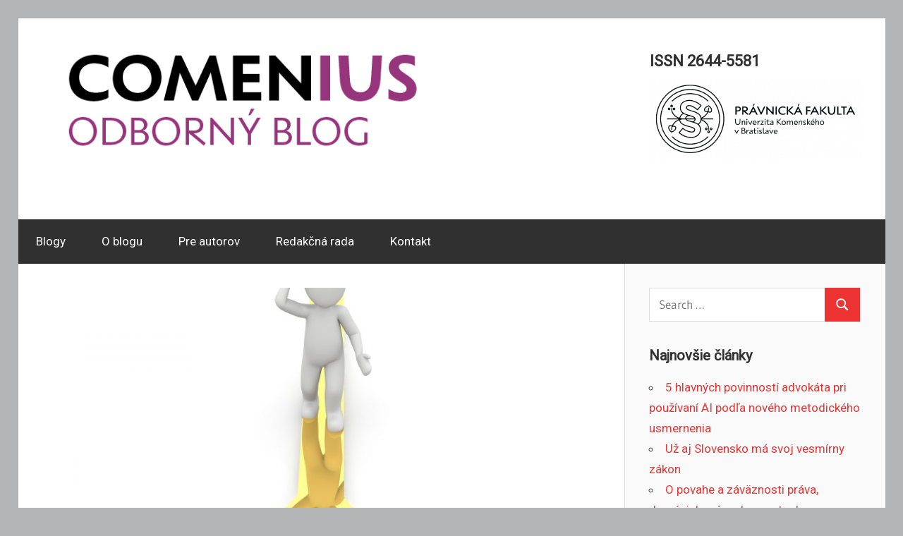

--- FILE ---
content_type: text/html; charset=UTF-8
request_url: https://comeniusblog.flaw.uniba.sk/2020/03/03/o-volebnych-obvodoch-stranickych-obludach-a-o-nestravitelnom-obedovom-menu-raz-za-styri-roky/
body_size: 19697
content:
<!DOCTYPE html>
<html dir="ltr" lang="sk-SK" prefix="og: https://ogp.me/ns#">

<head>
<meta charset="UTF-8">
<meta name="viewport" content="width=device-width, initial-scale=1">
<link rel="profile" href="http://gmpg.org/xfn/11">
<link rel="pingback" href="https://comeniusblog.flaw.uniba.sk/xmlrpc.php">

<title>O volebných obvodoch, straníckych obludách a o nestráviteľnom obedovom menu raz za štyri roky - Comenius Blog</title>

		<!-- All in One SEO 4.9.3 - aioseo.com -->
	<meta name="description" content="Reforma volebného systému pripomína všetky nekonečné príbehy slovenského verejného života. Pre právnika je takýmto príbehom nový Občiansky zákonník, pre bežného Slováka nekonečne dlho sa stavajúca diaľnica do Košíc. Reforma volebných obvodov je odlišná najmä v tom, že sa s ňou ani len nezačalo. Najskôr preto, že o zásadnú reformu politické strany nemajú záujem. Niekoľko poznámok k tejto téme dodal" />
	<meta name="robots" content="max-image-preview:large" />
	<meta name="author" content="Miroslav Lysý"/>
	<link rel="canonical" href="https://comeniusblog.flaw.uniba.sk/2020/03/03/o-volebnych-obvodoch-stranickych-obludach-a-o-nestravitelnom-obedovom-menu-raz-za-styri-roky/" />
	<meta name="generator" content="All in One SEO (AIOSEO) 4.9.3" />
		<meta property="og:locale" content="sk_SK" />
		<meta property="og:site_name" content="Comenius Blog -" />
		<meta property="og:type" content="article" />
		<meta property="og:title" content="O volebných obvodoch, straníckych obludách a o nestráviteľnom obedovom menu raz za štyri roky - Comenius Blog" />
		<meta property="og:description" content="Reforma volebného systému pripomína všetky nekonečné príbehy slovenského verejného života. Pre právnika je takýmto príbehom nový Občiansky zákonník, pre bežného Slováka nekonečne dlho sa stavajúca diaľnica do Košíc. Reforma volebných obvodov je odlišná najmä v tom, že sa s ňou ani len nezačalo. Najskôr preto, že o zásadnú reformu politické strany nemajú záujem. Niekoľko poznámok k tejto téme dodal" />
		<meta property="og:url" content="https://comeniusblog.flaw.uniba.sk/2020/03/03/o-volebnych-obvodoch-stranickych-obludach-a-o-nestravitelnom-obedovom-menu-raz-za-styri-roky/" />
		<meta property="og:image" content="https://comeniusblog.flaw.uniba.sk/wp-content/uploads/2023/09/cropped-BLOG-nove.png" />
		<meta property="og:image:secure_url" content="https://comeniusblog.flaw.uniba.sk/wp-content/uploads/2023/09/cropped-BLOG-nove.png" />
		<meta property="og:image:width" content="600" />
		<meta property="og:image:height" content="146" />
		<meta property="article:published_time" content="2020-03-03T09:49:20+00:00" />
		<meta property="article:modified_time" content="2025-06-24T14:56:37+00:00" />
		<meta name="twitter:card" content="summary_large_image" />
		<meta name="twitter:title" content="O volebných obvodoch, straníckych obludách a o nestráviteľnom obedovom menu raz za štyri roky - Comenius Blog" />
		<meta name="twitter:description" content="Reforma volebného systému pripomína všetky nekonečné príbehy slovenského verejného života. Pre právnika je takýmto príbehom nový Občiansky zákonník, pre bežného Slováka nekonečne dlho sa stavajúca diaľnica do Košíc. Reforma volebných obvodov je odlišná najmä v tom, že sa s ňou ani len nezačalo. Najskôr preto, že o zásadnú reformu politické strany nemajú záujem. Niekoľko poznámok k tejto téme dodal" />
		<meta name="twitter:image" content="https://comeniusblog.flaw.uniba.sk/wp-content/uploads/2023/09/cropped-BLOG-nove.png" />
		<script type="application/ld+json" class="aioseo-schema">
			{"@context":"https:\/\/schema.org","@graph":[{"@type":"BlogPosting","@id":"https:\/\/comeniusblog.flaw.uniba.sk\/2020\/03\/03\/o-volebnych-obvodoch-stranickych-obludach-a-o-nestravitelnom-obedovom-menu-raz-za-styri-roky\/#blogposting","name":"O volebn\u00fdch obvodoch, stran\u00edckych oblud\u00e1ch a o nestr\u00e1vite\u013enom obedovom menu raz za \u0161tyri roky - Comenius Blog","headline":"O volebn\u00fdch obvodoch, stran\u00edckych oblud\u00e1ch a o nestr\u00e1vite\u013enom obedovom menu raz za \u0161tyri roky","author":{"@id":"https:\/\/comeniusblog.flaw.uniba.sk\/author\/miro-lysy\/#author"},"publisher":{"@id":"https:\/\/comeniusblog.flaw.uniba.sk\/#organization"},"image":{"@type":"ImageObject","url":"https:\/\/comeniusblog.flaw.uniba.sk\/wp-content\/uploads\/2020\/03\/german-2566426_1920.jpg","width":1920,"height":1920},"datePublished":"2020-03-03T10:49:20+01:00","dateModified":"2025-06-24T16:56:37+02:00","inLanguage":"sk-SK","mainEntityOfPage":{"@id":"https:\/\/comeniusblog.flaw.uniba.sk\/2020\/03\/03\/o-volebnych-obvodoch-stranickych-obludach-a-o-nestravitelnom-obedovom-menu-raz-za-styri-roky\/#webpage"},"isPartOf":{"@id":"https:\/\/comeniusblog.flaw.uniba.sk\/2020\/03\/03\/o-volebnych-obvodoch-stranickych-obludach-a-o-nestravitelnom-obedovom-menu-raz-za-styri-roky\/#webpage"},"articleSection":"Politika a pr\u00e1vo"},{"@type":"BreadcrumbList","@id":"https:\/\/comeniusblog.flaw.uniba.sk\/2020\/03\/03\/o-volebnych-obvodoch-stranickych-obludach-a-o-nestravitelnom-obedovom-menu-raz-za-styri-roky\/#breadcrumblist","itemListElement":[{"@type":"ListItem","@id":"https:\/\/comeniusblog.flaw.uniba.sk#listItem","position":1,"name":"Home","item":"https:\/\/comeniusblog.flaw.uniba.sk","nextItem":{"@type":"ListItem","@id":"https:\/\/comeniusblog.flaw.uniba.sk\/category\/politika-a-pravo\/#listItem","name":"Politika a pr\u00e1vo"}},{"@type":"ListItem","@id":"https:\/\/comeniusblog.flaw.uniba.sk\/category\/politika-a-pravo\/#listItem","position":2,"name":"Politika a pr\u00e1vo","item":"https:\/\/comeniusblog.flaw.uniba.sk\/category\/politika-a-pravo\/","nextItem":{"@type":"ListItem","@id":"https:\/\/comeniusblog.flaw.uniba.sk\/2020\/03\/03\/o-volebnych-obvodoch-stranickych-obludach-a-o-nestravitelnom-obedovom-menu-raz-za-styri-roky\/#listItem","name":"O volebn\u00fdch obvodoch, stran\u00edckych oblud\u00e1ch a o nestr\u00e1vite\u013enom obedovom menu raz za \u0161tyri roky"},"previousItem":{"@type":"ListItem","@id":"https:\/\/comeniusblog.flaw.uniba.sk#listItem","name":"Home"}},{"@type":"ListItem","@id":"https:\/\/comeniusblog.flaw.uniba.sk\/2020\/03\/03\/o-volebnych-obvodoch-stranickych-obludach-a-o-nestravitelnom-obedovom-menu-raz-za-styri-roky\/#listItem","position":3,"name":"O volebn\u00fdch obvodoch, stran\u00edckych oblud\u00e1ch a o nestr\u00e1vite\u013enom obedovom menu raz za \u0161tyri roky","previousItem":{"@type":"ListItem","@id":"https:\/\/comeniusblog.flaw.uniba.sk\/category\/politika-a-pravo\/#listItem","name":"Politika a pr\u00e1vo"}}]},{"@type":"Organization","@id":"https:\/\/comeniusblog.flaw.uniba.sk\/#organization","name":"Comenius Blog","url":"https:\/\/comeniusblog.flaw.uniba.sk\/","logo":{"@type":"ImageObject","url":"https:\/\/comeniusblog.flaw.uniba.sk\/wp-content\/uploads\/2024\/09\/cropped-BLOG-nove-fialove.png","@id":"https:\/\/comeniusblog.flaw.uniba.sk\/2020\/03\/03\/o-volebnych-obvodoch-stranickych-obludach-a-o-nestravitelnom-obedovom-menu-raz-za-styri-roky\/#organizationLogo","width":600,"height":157},"image":{"@id":"https:\/\/comeniusblog.flaw.uniba.sk\/2020\/03\/03\/o-volebnych-obvodoch-stranickych-obludach-a-o-nestravitelnom-obedovom-menu-raz-za-styri-roky\/#organizationLogo"}},{"@type":"Person","@id":"https:\/\/comeniusblog.flaw.uniba.sk\/author\/miro-lysy\/#author","url":"https:\/\/comeniusblog.flaw.uniba.sk\/author\/miro-lysy\/","name":"Miroslav Lys\u00fd","image":{"@type":"ImageObject","@id":"https:\/\/comeniusblog.flaw.uniba.sk\/2020\/03\/03\/o-volebnych-obvodoch-stranickych-obludach-a-o-nestravitelnom-obedovom-menu-raz-za-styri-roky\/#authorImage","url":"https:\/\/secure.gravatar.com\/avatar\/d475daa07470476a00d131c647f7012e6a77fe6b6e94fd62a84027bf015fd8cb?s=96&d=mm&r=g","width":96,"height":96,"caption":"Miroslav Lys\u00fd"}},{"@type":"WebPage","@id":"https:\/\/comeniusblog.flaw.uniba.sk\/2020\/03\/03\/o-volebnych-obvodoch-stranickych-obludach-a-o-nestravitelnom-obedovom-menu-raz-za-styri-roky\/#webpage","url":"https:\/\/comeniusblog.flaw.uniba.sk\/2020\/03\/03\/o-volebnych-obvodoch-stranickych-obludach-a-o-nestravitelnom-obedovom-menu-raz-za-styri-roky\/","name":"O volebn\u00fdch obvodoch, stran\u00edckych oblud\u00e1ch a o nestr\u00e1vite\u013enom obedovom menu raz za \u0161tyri roky - Comenius Blog","description":"Reforma volebn\u00e9ho syst\u00e9mu pripom\u00edna v\u0161etky nekone\u010dn\u00e9 pr\u00edbehy slovensk\u00e9ho verejn\u00e9ho \u017eivota. Pre pr\u00e1vnika je tak\u00fdmto pr\u00edbehom nov\u00fd Ob\u010diansky z\u00e1konn\u00edk, pre be\u017en\u00e9ho Slov\u00e1ka nekone\u010dne dlho sa stavaj\u00faca dia\u013enica do Ko\u0161\u00edc. Reforma volebn\u00fdch obvodov je odli\u0161n\u00e1 najm\u00e4 v tom, \u017ee sa s \u0148ou ani len neza\u010dalo. Najsk\u00f4r preto, \u017ee o z\u00e1sadn\u00fa reformu politick\u00e9 strany nemaj\u00fa z\u00e1ujem. Nieko\u013eko pozn\u00e1mok k tejto t\u00e9me dodal","inLanguage":"sk-SK","isPartOf":{"@id":"https:\/\/comeniusblog.flaw.uniba.sk\/#website"},"breadcrumb":{"@id":"https:\/\/comeniusblog.flaw.uniba.sk\/2020\/03\/03\/o-volebnych-obvodoch-stranickych-obludach-a-o-nestravitelnom-obedovom-menu-raz-za-styri-roky\/#breadcrumblist"},"author":{"@id":"https:\/\/comeniusblog.flaw.uniba.sk\/author\/miro-lysy\/#author"},"creator":{"@id":"https:\/\/comeniusblog.flaw.uniba.sk\/author\/miro-lysy\/#author"},"image":{"@type":"ImageObject","url":"https:\/\/comeniusblog.flaw.uniba.sk\/wp-content\/uploads\/2020\/03\/german-2566426_1920.jpg","@id":"https:\/\/comeniusblog.flaw.uniba.sk\/2020\/03\/03\/o-volebnych-obvodoch-stranickych-obludach-a-o-nestravitelnom-obedovom-menu-raz-za-styri-roky\/#mainImage","width":1920,"height":1920},"primaryImageOfPage":{"@id":"https:\/\/comeniusblog.flaw.uniba.sk\/2020\/03\/03\/o-volebnych-obvodoch-stranickych-obludach-a-o-nestravitelnom-obedovom-menu-raz-za-styri-roky\/#mainImage"},"datePublished":"2020-03-03T10:49:20+01:00","dateModified":"2025-06-24T16:56:37+02:00"},{"@type":"WebSite","@id":"https:\/\/comeniusblog.flaw.uniba.sk\/#website","url":"https:\/\/comeniusblog.flaw.uniba.sk\/","name":"Comenius Blog","inLanguage":"sk-SK","publisher":{"@id":"https:\/\/comeniusblog.flaw.uniba.sk\/#organization"}}]}
		</script>
		<!-- All in One SEO -->

<link rel="alternate" type="application/rss+xml" title="RSS kanál: Comenius Blog &raquo;" href="https://comeniusblog.flaw.uniba.sk/feed/" />
<link rel="alternate" type="application/rss+xml" title="RSS kanál komentárov webu Comenius Blog &raquo;" href="https://comeniusblog.flaw.uniba.sk/comments/feed/" />
<link rel="alternate" title="oEmbed (JSON)" type="application/json+oembed" href="https://comeniusblog.flaw.uniba.sk/wp-json/oembed/1.0/embed?url=https%3A%2F%2Fcomeniusblog.flaw.uniba.sk%2F2020%2F03%2F03%2Fo-volebnych-obvodoch-stranickych-obludach-a-o-nestravitelnom-obedovom-menu-raz-za-styri-roky%2F" />
<link rel="alternate" title="oEmbed (XML)" type="text/xml+oembed" href="https://comeniusblog.flaw.uniba.sk/wp-json/oembed/1.0/embed?url=https%3A%2F%2Fcomeniusblog.flaw.uniba.sk%2F2020%2F03%2F03%2Fo-volebnych-obvodoch-stranickych-obludach-a-o-nestravitelnom-obedovom-menu-raz-za-styri-roky%2F&#038;format=xml" />
		<!-- This site uses the Google Analytics by MonsterInsights plugin v9.11.1 - Using Analytics tracking - https://www.monsterinsights.com/ -->
							<script src="//www.googletagmanager.com/gtag/js?id=G-4DDCVNMQS0"  data-cfasync="false" data-wpfc-render="false" type="text/javascript" async></script>
			<script data-cfasync="false" data-wpfc-render="false" type="text/javascript">
				var mi_version = '9.11.1';
				var mi_track_user = true;
				var mi_no_track_reason = '';
								var MonsterInsightsDefaultLocations = {"page_location":"https:\/\/comeniusblog.flaw.uniba.sk\/2020\/03\/03\/o-volebnych-obvodoch-stranickych-obludach-a-o-nestravitelnom-obedovom-menu-raz-za-styri-roky\/"};
								if ( typeof MonsterInsightsPrivacyGuardFilter === 'function' ) {
					var MonsterInsightsLocations = (typeof MonsterInsightsExcludeQuery === 'object') ? MonsterInsightsPrivacyGuardFilter( MonsterInsightsExcludeQuery ) : MonsterInsightsPrivacyGuardFilter( MonsterInsightsDefaultLocations );
				} else {
					var MonsterInsightsLocations = (typeof MonsterInsightsExcludeQuery === 'object') ? MonsterInsightsExcludeQuery : MonsterInsightsDefaultLocations;
				}

								var disableStrs = [
										'ga-disable-G-4DDCVNMQS0',
									];

				/* Function to detect opted out users */
				function __gtagTrackerIsOptedOut() {
					for (var index = 0; index < disableStrs.length; index++) {
						if (document.cookie.indexOf(disableStrs[index] + '=true') > -1) {
							return true;
						}
					}

					return false;
				}

				/* Disable tracking if the opt-out cookie exists. */
				if (__gtagTrackerIsOptedOut()) {
					for (var index = 0; index < disableStrs.length; index++) {
						window[disableStrs[index]] = true;
					}
				}

				/* Opt-out function */
				function __gtagTrackerOptout() {
					for (var index = 0; index < disableStrs.length; index++) {
						document.cookie = disableStrs[index] + '=true; expires=Thu, 31 Dec 2099 23:59:59 UTC; path=/';
						window[disableStrs[index]] = true;
					}
				}

				if ('undefined' === typeof gaOptout) {
					function gaOptout() {
						__gtagTrackerOptout();
					}
				}
								window.dataLayer = window.dataLayer || [];

				window.MonsterInsightsDualTracker = {
					helpers: {},
					trackers: {},
				};
				if (mi_track_user) {
					function __gtagDataLayer() {
						dataLayer.push(arguments);
					}

					function __gtagTracker(type, name, parameters) {
						if (!parameters) {
							parameters = {};
						}

						if (parameters.send_to) {
							__gtagDataLayer.apply(null, arguments);
							return;
						}

						if (type === 'event') {
														parameters.send_to = monsterinsights_frontend.v4_id;
							var hookName = name;
							if (typeof parameters['event_category'] !== 'undefined') {
								hookName = parameters['event_category'] + ':' + name;
							}

							if (typeof MonsterInsightsDualTracker.trackers[hookName] !== 'undefined') {
								MonsterInsightsDualTracker.trackers[hookName](parameters);
							} else {
								__gtagDataLayer('event', name, parameters);
							}
							
						} else {
							__gtagDataLayer.apply(null, arguments);
						}
					}

					__gtagTracker('js', new Date());
					__gtagTracker('set', {
						'developer_id.dZGIzZG': true,
											});
					if ( MonsterInsightsLocations.page_location ) {
						__gtagTracker('set', MonsterInsightsLocations);
					}
										__gtagTracker('config', 'G-4DDCVNMQS0', {"forceSSL":"true","link_attribution":"true"} );
										window.gtag = __gtagTracker;										(function () {
						/* https://developers.google.com/analytics/devguides/collection/analyticsjs/ */
						/* ga and __gaTracker compatibility shim. */
						var noopfn = function () {
							return null;
						};
						var newtracker = function () {
							return new Tracker();
						};
						var Tracker = function () {
							return null;
						};
						var p = Tracker.prototype;
						p.get = noopfn;
						p.set = noopfn;
						p.send = function () {
							var args = Array.prototype.slice.call(arguments);
							args.unshift('send');
							__gaTracker.apply(null, args);
						};
						var __gaTracker = function () {
							var len = arguments.length;
							if (len === 0) {
								return;
							}
							var f = arguments[len - 1];
							if (typeof f !== 'object' || f === null || typeof f.hitCallback !== 'function') {
								if ('send' === arguments[0]) {
									var hitConverted, hitObject = false, action;
									if ('event' === arguments[1]) {
										if ('undefined' !== typeof arguments[3]) {
											hitObject = {
												'eventAction': arguments[3],
												'eventCategory': arguments[2],
												'eventLabel': arguments[4],
												'value': arguments[5] ? arguments[5] : 1,
											}
										}
									}
									if ('pageview' === arguments[1]) {
										if ('undefined' !== typeof arguments[2]) {
											hitObject = {
												'eventAction': 'page_view',
												'page_path': arguments[2],
											}
										}
									}
									if (typeof arguments[2] === 'object') {
										hitObject = arguments[2];
									}
									if (typeof arguments[5] === 'object') {
										Object.assign(hitObject, arguments[5]);
									}
									if ('undefined' !== typeof arguments[1].hitType) {
										hitObject = arguments[1];
										if ('pageview' === hitObject.hitType) {
											hitObject.eventAction = 'page_view';
										}
									}
									if (hitObject) {
										action = 'timing' === arguments[1].hitType ? 'timing_complete' : hitObject.eventAction;
										hitConverted = mapArgs(hitObject);
										__gtagTracker('event', action, hitConverted);
									}
								}
								return;
							}

							function mapArgs(args) {
								var arg, hit = {};
								var gaMap = {
									'eventCategory': 'event_category',
									'eventAction': 'event_action',
									'eventLabel': 'event_label',
									'eventValue': 'event_value',
									'nonInteraction': 'non_interaction',
									'timingCategory': 'event_category',
									'timingVar': 'name',
									'timingValue': 'value',
									'timingLabel': 'event_label',
									'page': 'page_path',
									'location': 'page_location',
									'title': 'page_title',
									'referrer' : 'page_referrer',
								};
								for (arg in args) {
																		if (!(!args.hasOwnProperty(arg) || !gaMap.hasOwnProperty(arg))) {
										hit[gaMap[arg]] = args[arg];
									} else {
										hit[arg] = args[arg];
									}
								}
								return hit;
							}

							try {
								f.hitCallback();
							} catch (ex) {
							}
						};
						__gaTracker.create = newtracker;
						__gaTracker.getByName = newtracker;
						__gaTracker.getAll = function () {
							return [];
						};
						__gaTracker.remove = noopfn;
						__gaTracker.loaded = true;
						window['__gaTracker'] = __gaTracker;
					})();
									} else {
										console.log("");
					(function () {
						function __gtagTracker() {
							return null;
						}

						window['__gtagTracker'] = __gtagTracker;
						window['gtag'] = __gtagTracker;
					})();
									}
			</script>
							<!-- / Google Analytics by MonsterInsights -->
		<style id='wp-img-auto-sizes-contain-inline-css' type='text/css'>
img:is([sizes=auto i],[sizes^="auto," i]){contain-intrinsic-size:3000px 1500px}
/*# sourceURL=wp-img-auto-sizes-contain-inline-css */
</style>
<link rel='stylesheet' id='wellington-theme-fonts-css' href='https://comeniusblog.flaw.uniba.sk/wp-content/fonts/d7771bf03fa3904ea05b02b3898e16a0.css?ver=20201110' type='text/css' media='all' />
<style id='wp-emoji-styles-inline-css' type='text/css'>

	img.wp-smiley, img.emoji {
		display: inline !important;
		border: none !important;
		box-shadow: none !important;
		height: 1em !important;
		width: 1em !important;
		margin: 0 0.07em !important;
		vertical-align: -0.1em !important;
		background: none !important;
		padding: 0 !important;
	}
/*# sourceURL=wp-emoji-styles-inline-css */
</style>
<style id='wp-block-library-inline-css' type='text/css'>
:root{--wp-block-synced-color:#7a00df;--wp-block-synced-color--rgb:122,0,223;--wp-bound-block-color:var(--wp-block-synced-color);--wp-editor-canvas-background:#ddd;--wp-admin-theme-color:#007cba;--wp-admin-theme-color--rgb:0,124,186;--wp-admin-theme-color-darker-10:#006ba1;--wp-admin-theme-color-darker-10--rgb:0,107,160.5;--wp-admin-theme-color-darker-20:#005a87;--wp-admin-theme-color-darker-20--rgb:0,90,135;--wp-admin-border-width-focus:2px}@media (min-resolution:192dpi){:root{--wp-admin-border-width-focus:1.5px}}.wp-element-button{cursor:pointer}:root .has-very-light-gray-background-color{background-color:#eee}:root .has-very-dark-gray-background-color{background-color:#313131}:root .has-very-light-gray-color{color:#eee}:root .has-very-dark-gray-color{color:#313131}:root .has-vivid-green-cyan-to-vivid-cyan-blue-gradient-background{background:linear-gradient(135deg,#00d084,#0693e3)}:root .has-purple-crush-gradient-background{background:linear-gradient(135deg,#34e2e4,#4721fb 50%,#ab1dfe)}:root .has-hazy-dawn-gradient-background{background:linear-gradient(135deg,#faaca8,#dad0ec)}:root .has-subdued-olive-gradient-background{background:linear-gradient(135deg,#fafae1,#67a671)}:root .has-atomic-cream-gradient-background{background:linear-gradient(135deg,#fdd79a,#004a59)}:root .has-nightshade-gradient-background{background:linear-gradient(135deg,#330968,#31cdcf)}:root .has-midnight-gradient-background{background:linear-gradient(135deg,#020381,#2874fc)}:root{--wp--preset--font-size--normal:16px;--wp--preset--font-size--huge:42px}.has-regular-font-size{font-size:1em}.has-larger-font-size{font-size:2.625em}.has-normal-font-size{font-size:var(--wp--preset--font-size--normal)}.has-huge-font-size{font-size:var(--wp--preset--font-size--huge)}.has-text-align-center{text-align:center}.has-text-align-left{text-align:left}.has-text-align-right{text-align:right}.has-fit-text{white-space:nowrap!important}#end-resizable-editor-section{display:none}.aligncenter{clear:both}.items-justified-left{justify-content:flex-start}.items-justified-center{justify-content:center}.items-justified-right{justify-content:flex-end}.items-justified-space-between{justify-content:space-between}.screen-reader-text{border:0;clip-path:inset(50%);height:1px;margin:-1px;overflow:hidden;padding:0;position:absolute;width:1px;word-wrap:normal!important}.screen-reader-text:focus{background-color:#ddd;clip-path:none;color:#444;display:block;font-size:1em;height:auto;left:5px;line-height:normal;padding:15px 23px 14px;text-decoration:none;top:5px;width:auto;z-index:100000}html :where(.has-border-color){border-style:solid}html :where([style*=border-top-color]){border-top-style:solid}html :where([style*=border-right-color]){border-right-style:solid}html :where([style*=border-bottom-color]){border-bottom-style:solid}html :where([style*=border-left-color]){border-left-style:solid}html :where([style*=border-width]){border-style:solid}html :where([style*=border-top-width]){border-top-style:solid}html :where([style*=border-right-width]){border-right-style:solid}html :where([style*=border-bottom-width]){border-bottom-style:solid}html :where([style*=border-left-width]){border-left-style:solid}html :where(img[class*=wp-image-]){height:auto;max-width:100%}:where(figure){margin:0 0 1em}html :where(.is-position-sticky){--wp-admin--admin-bar--position-offset:var(--wp-admin--admin-bar--height,0px)}@media screen and (max-width:600px){html :where(.is-position-sticky){--wp-admin--admin-bar--position-offset:0px}}

/*# sourceURL=wp-block-library-inline-css */
</style><style id='wp-block-paragraph-inline-css' type='text/css'>
.is-small-text{font-size:.875em}.is-regular-text{font-size:1em}.is-large-text{font-size:2.25em}.is-larger-text{font-size:3em}.has-drop-cap:not(:focus):first-letter{float:left;font-size:8.4em;font-style:normal;font-weight:100;line-height:.68;margin:.05em .1em 0 0;text-transform:uppercase}body.rtl .has-drop-cap:not(:focus):first-letter{float:none;margin-left:.1em}p.has-drop-cap.has-background{overflow:hidden}:root :where(p.has-background){padding:1.25em 2.375em}:where(p.has-text-color:not(.has-link-color)) a{color:inherit}p.has-text-align-left[style*="writing-mode:vertical-lr"],p.has-text-align-right[style*="writing-mode:vertical-rl"]{rotate:180deg}
/*# sourceURL=https://comeniusblog.flaw.uniba.sk/wp-includes/blocks/paragraph/style.min.css */
</style>
<style id='global-styles-inline-css' type='text/css'>
:root{--wp--preset--aspect-ratio--square: 1;--wp--preset--aspect-ratio--4-3: 4/3;--wp--preset--aspect-ratio--3-4: 3/4;--wp--preset--aspect-ratio--3-2: 3/2;--wp--preset--aspect-ratio--2-3: 2/3;--wp--preset--aspect-ratio--16-9: 16/9;--wp--preset--aspect-ratio--9-16: 9/16;--wp--preset--color--black: #000000;--wp--preset--color--cyan-bluish-gray: #abb8c3;--wp--preset--color--white: #ffffff;--wp--preset--color--pale-pink: #f78da7;--wp--preset--color--vivid-red: #cf2e2e;--wp--preset--color--luminous-vivid-orange: #ff6900;--wp--preset--color--luminous-vivid-amber: #fcb900;--wp--preset--color--light-green-cyan: #7bdcb5;--wp--preset--color--vivid-green-cyan: #00d084;--wp--preset--color--pale-cyan-blue: #8ed1fc;--wp--preset--color--vivid-cyan-blue: #0693e3;--wp--preset--color--vivid-purple: #9b51e0;--wp--preset--color--primary: #ee3333;--wp--preset--color--secondary: #d51a1a;--wp--preset--color--tertiary: #bb0000;--wp--preset--color--accent: #3333ee;--wp--preset--color--highlight: #eeee33;--wp--preset--color--light-gray: #fafafa;--wp--preset--color--gray: #999999;--wp--preset--color--dark-gray: #303030;--wp--preset--gradient--vivid-cyan-blue-to-vivid-purple: linear-gradient(135deg,rgb(6,147,227) 0%,rgb(155,81,224) 100%);--wp--preset--gradient--light-green-cyan-to-vivid-green-cyan: linear-gradient(135deg,rgb(122,220,180) 0%,rgb(0,208,130) 100%);--wp--preset--gradient--luminous-vivid-amber-to-luminous-vivid-orange: linear-gradient(135deg,rgb(252,185,0) 0%,rgb(255,105,0) 100%);--wp--preset--gradient--luminous-vivid-orange-to-vivid-red: linear-gradient(135deg,rgb(255,105,0) 0%,rgb(207,46,46) 100%);--wp--preset--gradient--very-light-gray-to-cyan-bluish-gray: linear-gradient(135deg,rgb(238,238,238) 0%,rgb(169,184,195) 100%);--wp--preset--gradient--cool-to-warm-spectrum: linear-gradient(135deg,rgb(74,234,220) 0%,rgb(151,120,209) 20%,rgb(207,42,186) 40%,rgb(238,44,130) 60%,rgb(251,105,98) 80%,rgb(254,248,76) 100%);--wp--preset--gradient--blush-light-purple: linear-gradient(135deg,rgb(255,206,236) 0%,rgb(152,150,240) 100%);--wp--preset--gradient--blush-bordeaux: linear-gradient(135deg,rgb(254,205,165) 0%,rgb(254,45,45) 50%,rgb(107,0,62) 100%);--wp--preset--gradient--luminous-dusk: linear-gradient(135deg,rgb(255,203,112) 0%,rgb(199,81,192) 50%,rgb(65,88,208) 100%);--wp--preset--gradient--pale-ocean: linear-gradient(135deg,rgb(255,245,203) 0%,rgb(182,227,212) 50%,rgb(51,167,181) 100%);--wp--preset--gradient--electric-grass: linear-gradient(135deg,rgb(202,248,128) 0%,rgb(113,206,126) 100%);--wp--preset--gradient--midnight: linear-gradient(135deg,rgb(2,3,129) 0%,rgb(40,116,252) 100%);--wp--preset--font-size--small: 13px;--wp--preset--font-size--medium: 20px;--wp--preset--font-size--large: 36px;--wp--preset--font-size--x-large: 42px;--wp--preset--spacing--20: 0.44rem;--wp--preset--spacing--30: 0.67rem;--wp--preset--spacing--40: 1rem;--wp--preset--spacing--50: 1.5rem;--wp--preset--spacing--60: 2.25rem;--wp--preset--spacing--70: 3.38rem;--wp--preset--spacing--80: 5.06rem;--wp--preset--shadow--natural: 6px 6px 9px rgba(0, 0, 0, 0.2);--wp--preset--shadow--deep: 12px 12px 50px rgba(0, 0, 0, 0.4);--wp--preset--shadow--sharp: 6px 6px 0px rgba(0, 0, 0, 0.2);--wp--preset--shadow--outlined: 6px 6px 0px -3px rgb(255, 255, 255), 6px 6px rgb(0, 0, 0);--wp--preset--shadow--crisp: 6px 6px 0px rgb(0, 0, 0);}:where(.is-layout-flex){gap: 0.5em;}:where(.is-layout-grid){gap: 0.5em;}body .is-layout-flex{display: flex;}.is-layout-flex{flex-wrap: wrap;align-items: center;}.is-layout-flex > :is(*, div){margin: 0;}body .is-layout-grid{display: grid;}.is-layout-grid > :is(*, div){margin: 0;}:where(.wp-block-columns.is-layout-flex){gap: 2em;}:where(.wp-block-columns.is-layout-grid){gap: 2em;}:where(.wp-block-post-template.is-layout-flex){gap: 1.25em;}:where(.wp-block-post-template.is-layout-grid){gap: 1.25em;}.has-black-color{color: var(--wp--preset--color--black) !important;}.has-cyan-bluish-gray-color{color: var(--wp--preset--color--cyan-bluish-gray) !important;}.has-white-color{color: var(--wp--preset--color--white) !important;}.has-pale-pink-color{color: var(--wp--preset--color--pale-pink) !important;}.has-vivid-red-color{color: var(--wp--preset--color--vivid-red) !important;}.has-luminous-vivid-orange-color{color: var(--wp--preset--color--luminous-vivid-orange) !important;}.has-luminous-vivid-amber-color{color: var(--wp--preset--color--luminous-vivid-amber) !important;}.has-light-green-cyan-color{color: var(--wp--preset--color--light-green-cyan) !important;}.has-vivid-green-cyan-color{color: var(--wp--preset--color--vivid-green-cyan) !important;}.has-pale-cyan-blue-color{color: var(--wp--preset--color--pale-cyan-blue) !important;}.has-vivid-cyan-blue-color{color: var(--wp--preset--color--vivid-cyan-blue) !important;}.has-vivid-purple-color{color: var(--wp--preset--color--vivid-purple) !important;}.has-black-background-color{background-color: var(--wp--preset--color--black) !important;}.has-cyan-bluish-gray-background-color{background-color: var(--wp--preset--color--cyan-bluish-gray) !important;}.has-white-background-color{background-color: var(--wp--preset--color--white) !important;}.has-pale-pink-background-color{background-color: var(--wp--preset--color--pale-pink) !important;}.has-vivid-red-background-color{background-color: var(--wp--preset--color--vivid-red) !important;}.has-luminous-vivid-orange-background-color{background-color: var(--wp--preset--color--luminous-vivid-orange) !important;}.has-luminous-vivid-amber-background-color{background-color: var(--wp--preset--color--luminous-vivid-amber) !important;}.has-light-green-cyan-background-color{background-color: var(--wp--preset--color--light-green-cyan) !important;}.has-vivid-green-cyan-background-color{background-color: var(--wp--preset--color--vivid-green-cyan) !important;}.has-pale-cyan-blue-background-color{background-color: var(--wp--preset--color--pale-cyan-blue) !important;}.has-vivid-cyan-blue-background-color{background-color: var(--wp--preset--color--vivid-cyan-blue) !important;}.has-vivid-purple-background-color{background-color: var(--wp--preset--color--vivid-purple) !important;}.has-black-border-color{border-color: var(--wp--preset--color--black) !important;}.has-cyan-bluish-gray-border-color{border-color: var(--wp--preset--color--cyan-bluish-gray) !important;}.has-white-border-color{border-color: var(--wp--preset--color--white) !important;}.has-pale-pink-border-color{border-color: var(--wp--preset--color--pale-pink) !important;}.has-vivid-red-border-color{border-color: var(--wp--preset--color--vivid-red) !important;}.has-luminous-vivid-orange-border-color{border-color: var(--wp--preset--color--luminous-vivid-orange) !important;}.has-luminous-vivid-amber-border-color{border-color: var(--wp--preset--color--luminous-vivid-amber) !important;}.has-light-green-cyan-border-color{border-color: var(--wp--preset--color--light-green-cyan) !important;}.has-vivid-green-cyan-border-color{border-color: var(--wp--preset--color--vivid-green-cyan) !important;}.has-pale-cyan-blue-border-color{border-color: var(--wp--preset--color--pale-cyan-blue) !important;}.has-vivid-cyan-blue-border-color{border-color: var(--wp--preset--color--vivid-cyan-blue) !important;}.has-vivid-purple-border-color{border-color: var(--wp--preset--color--vivid-purple) !important;}.has-vivid-cyan-blue-to-vivid-purple-gradient-background{background: var(--wp--preset--gradient--vivid-cyan-blue-to-vivid-purple) !important;}.has-light-green-cyan-to-vivid-green-cyan-gradient-background{background: var(--wp--preset--gradient--light-green-cyan-to-vivid-green-cyan) !important;}.has-luminous-vivid-amber-to-luminous-vivid-orange-gradient-background{background: var(--wp--preset--gradient--luminous-vivid-amber-to-luminous-vivid-orange) !important;}.has-luminous-vivid-orange-to-vivid-red-gradient-background{background: var(--wp--preset--gradient--luminous-vivid-orange-to-vivid-red) !important;}.has-very-light-gray-to-cyan-bluish-gray-gradient-background{background: var(--wp--preset--gradient--very-light-gray-to-cyan-bluish-gray) !important;}.has-cool-to-warm-spectrum-gradient-background{background: var(--wp--preset--gradient--cool-to-warm-spectrum) !important;}.has-blush-light-purple-gradient-background{background: var(--wp--preset--gradient--blush-light-purple) !important;}.has-blush-bordeaux-gradient-background{background: var(--wp--preset--gradient--blush-bordeaux) !important;}.has-luminous-dusk-gradient-background{background: var(--wp--preset--gradient--luminous-dusk) !important;}.has-pale-ocean-gradient-background{background: var(--wp--preset--gradient--pale-ocean) !important;}.has-electric-grass-gradient-background{background: var(--wp--preset--gradient--electric-grass) !important;}.has-midnight-gradient-background{background: var(--wp--preset--gradient--midnight) !important;}.has-small-font-size{font-size: var(--wp--preset--font-size--small) !important;}.has-medium-font-size{font-size: var(--wp--preset--font-size--medium) !important;}.has-large-font-size{font-size: var(--wp--preset--font-size--large) !important;}.has-x-large-font-size{font-size: var(--wp--preset--font-size--x-large) !important;}
/*# sourceURL=global-styles-inline-css */
</style>

<style id='classic-theme-styles-inline-css' type='text/css'>
/*! This file is auto-generated */
.wp-block-button__link{color:#fff;background-color:#32373c;border-radius:9999px;box-shadow:none;text-decoration:none;padding:calc(.667em + 2px) calc(1.333em + 2px);font-size:1.125em}.wp-block-file__button{background:#32373c;color:#fff;text-decoration:none}
/*# sourceURL=/wp-includes/css/classic-themes.min.css */
</style>
<link rel='stylesheet' id='wellington-stylesheet-css' href='https://comeniusblog.flaw.uniba.sk/wp-content/themes/wellington/style.css?ver=2.2.1' type='text/css' media='all' />
<style id='wellington-stylesheet-inline-css' type='text/css'>
.site-title, .site-description { position: absolute; clip: rect(1px, 1px, 1px, 1px); width: 1px; height: 1px; overflow: hidden; }
/*# sourceURL=wellington-stylesheet-inline-css */
</style>
<link rel='stylesheet' id='wellington-safari-flexbox-fixes-css' href='https://comeniusblog.flaw.uniba.sk/wp-content/themes/wellington/assets/css/safari-flexbox-fixes.css?ver=20200420' type='text/css' media='all' />
<script type="text/javascript" src="https://comeniusblog.flaw.uniba.sk/wp-content/plugins/google-analytics-for-wordpress/assets/js/frontend-gtag.min.js?ver=9.11.1" id="monsterinsights-frontend-script-js" async="async" data-wp-strategy="async"></script>
<script data-cfasync="false" data-wpfc-render="false" type="text/javascript" id='monsterinsights-frontend-script-js-extra'>/* <![CDATA[ */
var monsterinsights_frontend = {"js_events_tracking":"true","download_extensions":"doc,pdf,ppt,zip,xls,docx,pptx,xlsx","inbound_paths":"[{\"path\":\"\\\/go\\\/\",\"label\":\"affiliate\"},{\"path\":\"\\\/recommend\\\/\",\"label\":\"affiliate\"}]","home_url":"https:\/\/comeniusblog.flaw.uniba.sk","hash_tracking":"false","v4_id":"G-4DDCVNMQS0"};/* ]]> */
</script>
<script type="text/javascript" src="https://comeniusblog.flaw.uniba.sk/wp-content/themes/wellington/assets/js/svgxuse.min.js?ver=1.2.6" id="svgxuse-js"></script>
<link rel="https://api.w.org/" href="https://comeniusblog.flaw.uniba.sk/wp-json/" /><link rel="alternate" title="JSON" type="application/json" href="https://comeniusblog.flaw.uniba.sk/wp-json/wp/v2/posts/292" /><link rel="EditURI" type="application/rsd+xml" title="RSD" href="https://comeniusblog.flaw.uniba.sk/xmlrpc.php?rsd" />
<meta name="generator" content="WordPress 6.9" />
<link rel='shortlink' href='https://comeniusblog.flaw.uniba.sk/?p=292' />
<style type="text/css" id="custom-background-css">
body.custom-background { background-color: #b2b4b6; }
</style>
			<style type="text/css" id="wp-custom-css">
			@import url('https://fonts.googleapis.com/css2?family=Roboto&display=swap');

@font-face {
	font-family: "UKsans";
	src: url("https://flawis-backend.flaw.uniba.sk/public/UKsans/UKSans-Regular.otf") format("opentype");
	font-weight: 400;
	font-style: normal;
	font-display: swap;
}

p, h1, h2, h3, h4, span, div, a {
	font-family: 'UKsans', 'Roboto', sans-serif !important;	
}

.site-branding  {
	max-width: 50%;
}

.header-widget {
	height: 200px
}

		</style>
		</head>

<body class="wp-singular post-template-default single single-post postid-292 single-format-standard custom-background wp-custom-logo wp-embed-responsive wp-theme-wellington post-layout-one-column">

	
	<div id="header-top" class="header-bar-wrap"></div>

	<div id="page" class="hfeed site">

		<a class="skip-link screen-reader-text" href="#content">Skip to content</a>

		
		<header id="masthead" class="site-header clearfix" role="banner">

			<div class="header-main container clearfix">

				<div id="logo" class="site-branding clearfix">

					<a href="https://comeniusblog.flaw.uniba.sk/" class="custom-logo-link" rel="home"><img width="600" height="157" src="https://comeniusblog.flaw.uniba.sk/wp-content/uploads/2024/09/cropped-BLOG-nove-fialove.png" class="custom-logo" alt="Comenius Blog" decoding="async" fetchpriority="high" srcset="https://comeniusblog.flaw.uniba.sk/wp-content/uploads/2024/09/cropped-BLOG-nove-fialove.png 600w, https://comeniusblog.flaw.uniba.sk/wp-content/uploads/2024/09/cropped-BLOG-nove-fialove-300x79.png 300w" sizes="(max-width: 600px) 100vw, 600px" /></a>					
			<p class="site-title"><a href="https://comeniusblog.flaw.uniba.sk/" rel="home">Comenius Blog</a></p>

								
				</div><!-- .site-branding -->

				<div class="header-widgets clearfix">

					<aside id="text-4" class="header-widget widget_text"><h4 class="header-widget-title">ISSN 2644-5581</h4>			<div class="textwidget"><p><img decoding="async" class="alignnone wp-image-725 size-medium" src="https://comeniusblog.flaw.uniba.sk/wp-content/uploads/2021/09/Asset-2@2x-300x115.png" alt="" width="300" height="115" srcset="https://comeniusblog.flaw.uniba.sk/wp-content/uploads/2021/09/Asset-2@2x-300x115.png 300w, https://comeniusblog.flaw.uniba.sk/wp-content/uploads/2021/09/Asset-2@2x-768x295.png 768w, https://comeniusblog.flaw.uniba.sk/wp-content/uploads/2021/09/Asset-2@2x.png 823w" sizes="(max-width: 300px) 100vw, 300px" /></p>
<p>&nbsp;</p>
<p>&nbsp;</p>
<p>&nbsp;</p>
</div>
		</aside>
				</div><!-- .header-widgets -->

			</div><!-- .header-main -->

			

	<div id="main-navigation-wrap" class="primary-navigation-wrap">

		
		<button class="primary-menu-toggle menu-toggle" aria-controls="primary-menu" aria-expanded="false" >
			<svg class="icon icon-menu" aria-hidden="true" role="img"> <use xlink:href="https://comeniusblog.flaw.uniba.sk/wp-content/themes/wellington/assets/icons/genericons-neue.svg#menu"></use> </svg><svg class="icon icon-close" aria-hidden="true" role="img"> <use xlink:href="https://comeniusblog.flaw.uniba.sk/wp-content/themes/wellington/assets/icons/genericons-neue.svg#close"></use> </svg>			<span class="menu-toggle-text">Navigation</span>
		</button>

		<div class="primary-navigation">

			<nav id="site-navigation" class="main-navigation" role="navigation"  aria-label="Primary Menu">

				<ul id="primary-menu" class="menu"><li id="menu-item-54" class="menu-item menu-item-type-custom menu-item-object-custom menu-item-home menu-item-54"><a href="https://comeniusblog.flaw.uniba.sk">Blogy</a></li>
<li id="menu-item-52" class="menu-item menu-item-type-post_type menu-item-object-page menu-item-52"><a href="https://comeniusblog.flaw.uniba.sk/o-blogu/">O blogu</a></li>
<li id="menu-item-53" class="menu-item menu-item-type-post_type menu-item-object-page menu-item-53"><a href="https://comeniusblog.flaw.uniba.sk/pre-autorov/">Pre autorov</a></li>
<li id="menu-item-160" class="menu-item menu-item-type-post_type menu-item-object-page menu-item-160"><a href="https://comeniusblog.flaw.uniba.sk/redakcna-rada-2/">Redakčná rada</a></li>
<li id="menu-item-51" class="menu-item menu-item-type-post_type menu-item-object-page menu-item-51"><a href="https://comeniusblog.flaw.uniba.sk/kontakt/">Kontakt</a></li>
</ul>			</nav><!-- #site-navigation -->

		</div><!-- .primary-navigation -->

	</div>



		</header><!-- #masthead -->

		
		
		
		
		<div id="content" class="site-content container clearfix">

	<section id="primary" class="content-single content-area">
		<main id="main" class="site-main" role="main">

		
<article id="post-292" class="post-292 post type-post status-publish format-standard has-post-thumbnail hentry category-politika-a-pravo">

	<img width="880" height="660" src="https://comeniusblog.flaw.uniba.sk/wp-content/uploads/2020/03/german-2566426_1920-880x660.jpg" class="attachment-post-thumbnail size-post-thumbnail wp-post-image" alt="" decoding="async" />
	<header class="entry-header">

		<div class="entry-meta"><span class="meta-date"><a href="https://comeniusblog.flaw.uniba.sk/2020/03/03/o-volebnych-obvodoch-stranickych-obludach-a-o-nestravitelnom-obedovom-menu-raz-za-styri-roky/" title="10:49" rel="bookmark"><time class="entry-date published updated" datetime="2020-03-03T10:49:20+01:00">3. marca 2020</time></a></span><span class="meta-author"> <span class="author vcard"><a class="url fn n" href="https://comeniusblog.flaw.uniba.sk/author/miro-lysy/" title="View all posts by Miroslav Lysý" rel="author">Miroslav Lysý</a></span></span></div>
		<h1 class="entry-title">O volebných obvodoch, straníckych obludách a o nestráviteľnom obedovom menu raz za štyri roky</h1>
	</header><!-- .entry-header -->

	<div class="entry-content clearfix">

		
<p>Reforma volebného systému
pripomína všetky nekonečné príbehy slovenského verejného života. Pre právnika
je takýmto príbehom nový Občiansky zákonník, pre bežného Slováka nekonečne dlho
sa stavajúca diaľnica do Košíc. Reforma volebných obvodov je odlišná najmä
v&nbsp;tom, že sa s&nbsp;ňou ani len nezačalo. Najskôr preto, že o&nbsp;zásadnú
reformu politické strany nemajú záujem. Niekoľko poznámok k&nbsp;tejto téme
dodal Marek Domin na portáli Comenius a&nbsp;tento príspevok bude nielen
reakciou na jeho článok, ale aj zamyslením sa nad zmyslom volieb na Slovensku
vôbec.</p>



<p>Základnou predstavou Mareka
Domina je, že jeden volebný obvod pre Slovenskú republiku je najviac
proporcionálny zo všetkých ostatných možností, a&nbsp;teda ide o&nbsp;najviac
spravodlivý systém, ktorý zabezpečuje široké spektrum zastúpenia
v&nbsp;parlamente. Práve tu sa treba pristaviť, pretože tento postreh mieri
k&nbsp;podstate veci. Autor sa v&nbsp;ňom mýli a&nbsp;ukážeme si prečo. Náš
postreh pritom nesúvisí s&nbsp;tým, že mať z&nbsp;územia celého štátu jeden
volebný obvod je krajne neštandardné a&nbsp;v&nbsp;zahraničí neobvyklé riešenie.
Dôvod je prozaickejší a&nbsp;súvisí s&nbsp;tým, aké úlohy plnia poslanci,
parlament, a&nbsp;vôbec celý systém reprezentácie občanov.</p>



<p>Zmyslom parlamentu je totiž na
prvom mieste reprezentovať suveréna (v našej ústave označeného ako „občania
Slovenskej republiky“). Aj preto by volebný systém nemal byť vecou úvah
o&nbsp;drobných technikáliách, odtrhnutých od systému politických strán, či od
parlamentarizmu ako takého. Z&nbsp;ústavnoprávneho hľadiska sme všetci
reprezentovaní našimi poslancami v&nbsp;parlamente, avšak ak sa na vec
nepozrieme cez optiku ústavného práva, väčšina občanov sa dnes – keď už –
identifikuje skôr s&nbsp;politickými stranami a&nbsp;ich najvýraznejšími
predstaviteľmi (najmä predsedami). Tento stav však ide nad rámec funkcie
politických strán, ktoré majú byť organizáciami pre uľahčenie výkonu pasívneho
volebného práva.</p>



<p>Ale nech je to aj tak. Základným
problémom nášho systému by v&nbsp;podstate nemusel byť ani tak jeden volebný
obvod, ako skôr viazané kandidátske listiny. Tento inštitút je u&nbsp;nás vynálezom
z&nbsp;obdobia po vzniku Československa, keď sa prvýkrát v&nbsp;dejinách tvoril
parlament partokraticky a&nbsp;politické strany to samozrejme radi využili.
Viazaná kandidátka znamenala (a znamená), že volič si nevyberal kandidáta ako
doteraz v&nbsp;jednomandátových volebných obvodoch (voliči si predtým tak
v&nbsp;Rakúsku, ako aj v&nbsp;Uhorsku volili „svojho“ poslanca), ale vyberá si
medzi skupinami kandidátov zhromaždených do „volebných strán“. Pôvodný zámer
bol viac ako legitímny. Poukazovalo sa práve na prepadávanie hlasov vo
väčšinovom volebnom systéme, na náročnú úlohu strán pri organizovaní kampaní
a&nbsp;na jednotu kandidátov a&nbsp;strany.</p>



<p>Z&nbsp;hľadiska dnešných
skúseností však môžeme povedať, že je systém viazaných kandidátiek pre voliča obrovský
problém. Kandidátky zostavujú strany (v skutočnosti ich vedenia, často fakticky
predsedovia), a&nbsp;tieto listiny sú pre voliča „balíkom“, ktorý si musia
vyberať ako celok. Máme síce systém preferenčných krúžkov, ale tie len korigujú
nevhodnosť systému viazanej kandidátky. Volič tak dostane ponuku kandidátnych listín,
kde kandidátov z&nbsp;drvivej väčšiny nepoznajú a&nbsp;ak aj áno, často si
musia vyberať jeden „balík“ kandidátov, v&nbsp;ktorom sa súčasne nájde niekto
pre nich prijateľný a&nbsp;súčasne absolútne neprijateľný. </p>



<p>Kandidátka je preto obrazne ako obedové
menu, v&nbsp;ktorej dostane zákazník gumové cukríky zmiešané s&nbsp;držkovou
polievkou, čilipapričkami a&nbsp;vysmážaným tofu. Sami o&nbsp;sebe to nemusia
byť nechutné ingrediencie, ale dohromady by asi nikto takýto obed nechcel. Aj preto,
ak sa vrátime opäť do prvej republiky, tak volič nezískal prehľadnejší a&nbsp;kvalitnejší
systém výberu kandidátov. Výsledkom bola obludná partokracia, ktorú sa nám
dodnes nepodarilo odstrániť. Z&nbsp;politických strán, ktoré boli pôvodne
viac-menej neformálne združenia v&nbsp;parlamente, sa stali obludy, ktoré
zhltli najprv týchto zástupcov, aby potom pohlcovali svojich voličov a&nbsp;najmä
ich dane. Sú to tieto obludy, ktoré sa rozhodli manipulovať politický systém,
aby zneprehľadnili spôsob zastupovania voličov v&nbsp;demokracii.</p>



<p>Pomerný volebný systém
s&nbsp;jedným volebným obvodom len prehlbuje tento problém, ktorý by samozrejme
existoval aj v&nbsp;prípade viacerých volebných obvodov. Viac obvodov by však bol
aspoň trochu znesiteľnejší v&nbsp;tom, že by na kandidátnych listinách muselo
byť menej kandidátov ako teraz (v závislosti od veľkosti volebných obvodov)
a&nbsp;pôsobili by prehľadnejšie. Navyše strany, tieto naše politické obludy,
by sa (azda) aspoň trochu snažili ponúkať regionálne známe mená.</p>



<p>Ešte vážnejšia výhrada
k&nbsp;jednoobvodovému pomernému volebnému systému smeruje k&nbsp;jeho výsledkom.
Pomerný volebný systém je často pokladaný za výhodný preto, že vraj prináša
pestrejší a&nbsp;stranami naplnenejší parlament, zastupujúci (údajne) aj
menšiny v&nbsp;spoločnosti. Vynechajme teraz pomerne pestrý a&nbsp;väčšinovým
systémom volený Senát Parlamentu České republiky, ktorý dokazuje, že to
jednoducho nie je pravda a&nbsp;predstierajme chvíľu v&nbsp;súlade s&nbsp;povrchnými
politologickými poučkami, že to tak je. To naozaj zloženie slovenského parlamentu
so súčasnými stranami reprezentuje politické spektrum na Slovensku a&nbsp;politické
presvedčenie občanov? Alebo je skôr tento stav výsledkom marketingu, sťaženého
prístupu k&nbsp;výkonu pasívneho volebného práva a&nbsp;manipulácie
s&nbsp;volebnými pravidlami?</p>



<p>Domnievam sa, že druhá odpoveď je
správna. Napriek existencii všeobecného volebného práva je súčasná kríza
politických systémov v&nbsp;západnom svete, do ktorého tiež patríme, krízou
zastupovania. Ľud (reprezentovaní) nemá pocit, že ich záujmy skutočne
reprezentujú ich zástupcovia (parlament, strany), ktoré viac ako na záujmy ľudu
kývajú na záujmy bánk, oligarchie, finančných trhov a&nbsp;sponzorov strán.
Poslanci sú tak trochu obeťami tohto nedemokratického systému, pretože namiesto
toho, aby im záležalo na zastupovaní záujmov svojich voličov, skôr sa starajú
o&nbsp;to neuraziť predsedu svojej strany, aby sa ocitli na kandidátke aj po
štyroch rokoch. Pre predsedov sú potom „ich“ poslanci len hlasovacími
zariadeniami, ktoré ovládajú na diaľku cez sekretariát strany. Málokto si môže
dovoliť rozísť sa s&nbsp;názorom predsedu a&nbsp;preto sa radšej budú mýliť
spolu so stranou, ako mať pravdu so svojimi voličmi.</p>



<p>Z&nbsp;pohľadu práva je otázka
všeobecných nálad spoločnosti síce skôr druhoradá, ale teoretické postrehy
právnikov môžu prispieť k&nbsp;určitým riešeniam. Na prvom mieste však zdôrazňujem,
že tento pohľad je idealistický a&nbsp;v&nbsp;súčasnom slovenskom politickom
priestore nemá zrejme nijakú nádej na uskutočnenie. Predsa však – aspoň dúfam –
stojí za diskusiu. Snívajme teraz na chvíľu spoločne.</p>



<p>Hoci je Slovenská republika
unitárnym a&nbsp;relatívne malým štátom, má zmysel uvažovať nad dvojkomorovým
parlamentom. Aj keď sa môže zdať, že dve komory pre tak malý štát predstavuje
zbytočný luxus, vedie ma k&nbsp;tomuto názoru pohľad na príliš časté a&nbsp;často
len populistické novelizácie ústavy z&nbsp;posledných rokov, či nedávne
zneužitie inštitútu skráteného legislatívneho konania. Vznikol by tak
dvojkomorový parlament, kde od dolnej komory (nazvime ju Snemovňou) by závisela
vláda a&nbsp;druhá komora (nazvime ju Senát) by tvorila prvok, ktorý by vedel
stabilizovať politický systém na Slovensku a&nbsp;bol by pri správnom
nastavením „brzdou a&nbsp;protiváhou“, v&nbsp;demokracii tak potrebnou. Senát
je najlepšie vyberať na základe väčšinového volebného systému
s&nbsp;jednomandátovými obvodmi a&nbsp;môžeme sa len zamyslieť, či treba alebo
netreba jednokolový alebo dvojkolový systém. Proti jednokolovému systému hovorí
strach z&nbsp;politických extrémistov, avšak skúsenosť z&nbsp;posledných
regionálnych volieb na Slovensku dokazuje, že extrémisti sú ľahko poraziteľní
aj za podmienok jednokolového výberu.</p>



<p>Druhá komora by sa potom mohla
voliť pomerne. Treba viac volebných obvodov? Tomuto by sme sa nemali brániť,
pretože regionalizácia výberu kandidátov tak či onak približuje voličov
k&nbsp;ich zástupcom. Dnes voliči nevedia, kto sú „ich“ poslanci, pretože na
výber dostanú balík kandidátov, v&nbsp;ktorých sú už spomínané gumové cukríky,
držková polievka, čilipapričky a&nbsp;vysmážané tofu v&nbsp;jednom obedovom
menu. Pri dostatočnej regionalizácii by možno voliči tiež nemuseli mať úplný
prehľad o „svojich“ poslancoch, ale aspoň by existovala teoretická šanca si
túto informáciu zistiť. Dnes sa to jednoducho nedá.</p>



<p>Každá debata zmeny volebného
systému sa točí okolo témy, koľko by malo existovať obvodov, aby bol pomerný
volebný systém čo najpomernejší, pričom najčastejšie sa spomínajú modely
umelého členenia Slovenska z&nbsp;dôb minulého režimu 3+1, či osem volebných
obvodov (=8 VÚC). Skúsme si však uvedomiť, že systémy zastúpenia vznikli pôvodne
tak, že parlamentní poslanci (u nás „ablegáti“) reprezentovali región, ktorého
hranice sa dlho nemenili. Nemenili sa tak dlho, že tieto regióny dodnes
existujú v&nbsp;mentalite ľudí, žijúcich na Orave, Liptove, Zemplíne, Spiši, či
Tekove. Ich identifikácia s&nbsp;umelo vytvorenými „Vyššími územnými celkami“
(čo je nešťastný legálny termín, ktorý si zaslúži ísť na smetisko nášho
právneho poriadku) je veľmi nízka. Tak ako by sa z&nbsp;hľadiska
územnosprávneho členenia malo vrátiť k&nbsp;historickým regiónom, rovnako by
týmto regiónom mali zodpovedať aj volebné obvody. Čím menšie, tým lepšie, avšak
(prečo nie?) s&nbsp;možnosťou spájania tých najmenších. Historických regiónov
na Slovensku je približne dvadsať a&nbsp;niet dôvod, aby tomu nezodpovedal aj
počet volebných obvodov. Politické strany by samozrejme boli proti, pretože by
to znamenalo menšiu moc pri manipulovaní volieb (prostredníctvom zostavovania
kandidátok). Rovnako by sa cítili ohrdnuté aj skupiny sponzorov, pretože na
zvolenie poslanca v&nbsp;rámci regionálnej kandidátky by zrazu nebolo treba
toľko sponzorských „darov“ (rozumej politickej korupcie). Známy a&nbsp;úspešný
starosta či primátor by tak mohol poraziť dlhoročného straníckeho podržtašku,
ktorý o&nbsp;riadení vecí verejných nevie vôbec nič. Odrazu by strany mohli
vznikať skutočne „zdola“ a&nbsp;nie na základe rozhovoru Jaroslava Haščáka
a&nbsp;Jirka Malchárka v&nbsp;konšpiračnom byte na Vazovovej ulici.</p>



<p>Poslednou a&nbsp;najkľúčovejšou
zmenou v&nbsp;takýchto voľbách do Snemovne by bol tzv. systém jedného
prenosného hlasu, fungujúceho vo viacerých krajinách v&nbsp;zahraničí. Jeho
podstatou je, že volič si nevyberá kandidátne listiny ako celok, ale volí
viacerých kandidátov naprieč viacerými stranami. Tie si môžu ako doteraz
nominovať kandidátov, volič si však už nemusí vybrať gumové cukríky
s&nbsp;držkovou polievkou, čilipapričkami a&nbsp;tofu v&nbsp;jednom menu, ale
vyberá si kandidátov z&nbsp;celého spektra podľa vlastnej chute. Ďalšími
výhodami (okrem obmedzenia partokracie) je, že v&nbsp;takomto systéme prakticky
neexistujú prepadnuté hlasy, strany sú nútené nominovať osobnostné typy do
parlamentu a&nbsp;poslanci sa nemusia štyri roky triasť, že sa znepáčia
predsedovi a&nbsp;ten ich vyškrtne z&nbsp;kandidátky. Skrátka by kandidovali
mimo svojich strán ako nezávislí kandidáti.</p>



<p>Je to radikálny návrh? Akiste áno. Ale domnievam sa, že je minimálne užitočné zamyslieť sa nad tým, kam kráča náš parlamentný systém, a či by nebol už konečne čas na jeho zmenu. Hovorí sa, že politika je umenie možného. Právo je však (vraj) umením dobra a spravodlivosti. Dá sa v rámci umenia možného dosiahnuť dobro a spravodlivosť? Snáď áno. Aj keď len občas. Za pokus to určite stojí.</p>



<p><strong>Autor: </strong> <strong>doc. Mgr. Miroslav Lysý, PhD., Univerzita Komenského v Bratislave, Právnická fakulta, Katedra právnych dejín a právnej komparatistiky, E-mail: miroslav.lysy@flaw.uniba.sk</strong> </p>

		
	</div><!-- .entry-content -->

	<footer class="entry-footer">

		
		<div class="entry-categories clearfix">
			<span class="meta-categories">
				<a href="https://comeniusblog.flaw.uniba.sk/category/politika-a-pravo/" rel="category tag">Politika a právo</a>			</span>
		</div><!-- .entry-categories -->

								
	<nav class="navigation post-navigation" aria-label="Články">
		<h2 class="screen-reader-text">Navigácia v článku</h2>
		<div class="nav-links"><div class="nav-previous"><a href="https://comeniusblog.flaw.uniba.sk/2020/02/15/koho-budem-volit-politicke-profilovanie-na-zaklade-udajov-ako-nastroj-volebnej-kampane-pred-volbami-2020/" rel="prev"><span class="screen-reader-text">Previous Post:</span>Koho budem voliť? Politické profilovanie na základe údajov ako nástroj volebnej kampane pred voľbami 2020</a></div><div class="nav-next"><a href="https://comeniusblog.flaw.uniba.sk/2020/03/04/nepisane-ustavne-pravidla-a-vznik-vlady-co-poradit-prezidentke/" rel="next"><span class="screen-reader-text">Next Post:</span>Nepísané ústavné pravidlá a vznik vlády.         Čo poradiť prezidentke?</a></div></div>
	</nav>
	</footer><!-- .entry-footer -->

</article>

<div id="comments" class="comments-area">

	
	
	
	
</div><!-- #comments -->

		</main><!-- #main -->
	</section><!-- #primary -->

	
	<section id="secondary" class="sidebar widget-area clearfix" role="complementary">

		<aside id="search-2" class="widget widget_search clearfix">
<form role="search" method="get" class="search-form" action="https://comeniusblog.flaw.uniba.sk/">
	<label>
		<span class="screen-reader-text">Search for:</span>
		<input type="search" class="search-field"
			placeholder="Search &hellip;"
			value="" name="s"
			title="Search for:" />
	</label>
	<button type="submit" class="search-submit">
		<svg class="icon icon-search" aria-hidden="true" role="img"> <use xlink:href="https://comeniusblog.flaw.uniba.sk/wp-content/themes/wellington/assets/icons/genericons-neue.svg#search"></use> </svg>		<span class="screen-reader-text">Search</span>
	</button>
</form>
</aside>
		<aside id="recent-posts-2" class="widget widget_recent_entries clearfix">
		<div class="widget-header"><h3 class="widget-title">Najnovšie články</h3></div>
		<ul>
											<li>
					<a href="https://comeniusblog.flaw.uniba.sk/2026/01/16/5-hlavnych-povinnosti-advokata-pri-pouzivani-ai-podla-noveho-metodickeho-usmernenia/">5 hlavných povinností advokáta pri používaní AI podľa nového metodického usmernenia</a>
									</li>
											<li>
					<a href="https://comeniusblog.flaw.uniba.sk/2025/12/31/uz-aj-slovensko-ma-svoj-vesmirny-zakon/">Už aj Slovensko má svoj vesmírny zákon</a>
									</li>
											<li>
					<a href="https://comeniusblog.flaw.uniba.sk/2025/12/31/o-povahe-a-zavaznosti-prava-domacich-pracach-a-ceste-do-mordoru-cast-druha/">O povahe a záväznosti práva, domácich prácach a ceste do Mordoru &#8211; Časť druhá</a>
									</li>
											<li>
					<a href="https://comeniusblog.flaw.uniba.sk/2025/12/27/rozsudok-sudneho-dvora-vo-veci-wojewoda-mazowiecki-nova-doktrina-alebo-neodovodneny-zasah-do-narodnych-pravomoci/">Rozsudok Súdneho dvora vo veci Wojewoda Mazowiecki &#8211; nová doktrína, alebo neodôvodnený zásah do národných právomocí?</a>
									</li>
					</ul>

		</aside><aside id="archives-2" class="widget widget_archive clearfix"><div class="widget-header"><h3 class="widget-title">Archív</h3></div>
			<ul>
					<li><a href='https://comeniusblog.flaw.uniba.sk/2026/01/'>január 2026</a></li>
	<li><a href='https://comeniusblog.flaw.uniba.sk/2025/12/'>december 2025</a></li>
	<li><a href='https://comeniusblog.flaw.uniba.sk/2025/10/'>október 2025</a></li>
	<li><a href='https://comeniusblog.flaw.uniba.sk/2025/07/'>júl 2025</a></li>
	<li><a href='https://comeniusblog.flaw.uniba.sk/2025/05/'>máj 2025</a></li>
	<li><a href='https://comeniusblog.flaw.uniba.sk/2025/04/'>apríl 2025</a></li>
	<li><a href='https://comeniusblog.flaw.uniba.sk/2024/12/'>december 2024</a></li>
	<li><a href='https://comeniusblog.flaw.uniba.sk/2024/10/'>október 2024</a></li>
	<li><a href='https://comeniusblog.flaw.uniba.sk/2024/06/'>jún 2024</a></li>
	<li><a href='https://comeniusblog.flaw.uniba.sk/2024/05/'>máj 2024</a></li>
	<li><a href='https://comeniusblog.flaw.uniba.sk/2024/03/'>marec 2024</a></li>
	<li><a href='https://comeniusblog.flaw.uniba.sk/2024/02/'>február 2024</a></li>
	<li><a href='https://comeniusblog.flaw.uniba.sk/2023/12/'>december 2023</a></li>
	<li><a href='https://comeniusblog.flaw.uniba.sk/2023/11/'>november 2023</a></li>
	<li><a href='https://comeniusblog.flaw.uniba.sk/2023/10/'>október 2023</a></li>
	<li><a href='https://comeniusblog.flaw.uniba.sk/2023/04/'>apríl 2023</a></li>
	<li><a href='https://comeniusblog.flaw.uniba.sk/2023/01/'>január 2023</a></li>
	<li><a href='https://comeniusblog.flaw.uniba.sk/2022/11/'>november 2022</a></li>
	<li><a href='https://comeniusblog.flaw.uniba.sk/2022/07/'>júl 2022</a></li>
	<li><a href='https://comeniusblog.flaw.uniba.sk/2022/06/'>jún 2022</a></li>
	<li><a href='https://comeniusblog.flaw.uniba.sk/2022/02/'>február 2022</a></li>
	<li><a href='https://comeniusblog.flaw.uniba.sk/2021/12/'>december 2021</a></li>
	<li><a href='https://comeniusblog.flaw.uniba.sk/2021/11/'>november 2021</a></li>
	<li><a href='https://comeniusblog.flaw.uniba.sk/2021/10/'>október 2021</a></li>
	<li><a href='https://comeniusblog.flaw.uniba.sk/2021/07/'>júl 2021</a></li>
	<li><a href='https://comeniusblog.flaw.uniba.sk/2021/05/'>máj 2021</a></li>
	<li><a href='https://comeniusblog.flaw.uniba.sk/2021/04/'>apríl 2021</a></li>
	<li><a href='https://comeniusblog.flaw.uniba.sk/2021/03/'>marec 2021</a></li>
	<li><a href='https://comeniusblog.flaw.uniba.sk/2021/02/'>február 2021</a></li>
	<li><a href='https://comeniusblog.flaw.uniba.sk/2021/01/'>január 2021</a></li>
	<li><a href='https://comeniusblog.flaw.uniba.sk/2020/12/'>december 2020</a></li>
	<li><a href='https://comeniusblog.flaw.uniba.sk/2020/11/'>november 2020</a></li>
	<li><a href='https://comeniusblog.flaw.uniba.sk/2020/10/'>október 2020</a></li>
	<li><a href='https://comeniusblog.flaw.uniba.sk/2020/09/'>september 2020</a></li>
	<li><a href='https://comeniusblog.flaw.uniba.sk/2020/08/'>august 2020</a></li>
	<li><a href='https://comeniusblog.flaw.uniba.sk/2020/07/'>júl 2020</a></li>
	<li><a href='https://comeniusblog.flaw.uniba.sk/2020/06/'>jún 2020</a></li>
	<li><a href='https://comeniusblog.flaw.uniba.sk/2020/05/'>máj 2020</a></li>
	<li><a href='https://comeniusblog.flaw.uniba.sk/2020/04/'>apríl 2020</a></li>
	<li><a href='https://comeniusblog.flaw.uniba.sk/2020/03/'>marec 2020</a></li>
	<li><a href='https://comeniusblog.flaw.uniba.sk/2020/02/'>február 2020</a></li>
	<li><a href='https://comeniusblog.flaw.uniba.sk/2020/01/'>január 2020</a></li>
	<li><a href='https://comeniusblog.flaw.uniba.sk/2019/12/'>december 2019</a></li>
	<li><a href='https://comeniusblog.flaw.uniba.sk/2019/11/'>november 2019</a></li>
	<li><a href='https://comeniusblog.flaw.uniba.sk/2019/10/'>október 2019</a></li>
	<li><a href='https://comeniusblog.flaw.uniba.sk/2019/09/'>september 2019</a></li>
	<li><a href='https://comeniusblog.flaw.uniba.sk/2019/08/'>august 2019</a></li>
	<li><a href='https://comeniusblog.flaw.uniba.sk/2019/07/'>júl 2019</a></li>
			</ul>

			</aside><aside id="categories-4" class="widget widget_categories clearfix"><div class="widget-header"><h3 class="widget-title">Kategórie</h3></div>
			<ul>
					<li class="cat-item cat-item-12"><a href="https://comeniusblog.flaw.uniba.sk/category/informacne-technologie-a-pravo/">Informačné technológie a právo</a>
</li>
	<li class="cat-item cat-item-22"><a href="https://comeniusblog.flaw.uniba.sk/category/it-law/">IT Law</a>
</li>
	<li class="cat-item cat-item-5"><a href="https://comeniusblog.flaw.uniba.sk/category/medzinarodne-a-europske-pravo/">Medzinárodné a európske právo</a>
</li>
	<li class="cat-item cat-item-1"><a href="https://comeniusblog.flaw.uniba.sk/category/nezaradene/">Nezaradené</a>
</li>
	<li class="cat-item cat-item-9"><a href="https://comeniusblog.flaw.uniba.sk/category/obchodne-a-financne-pravo/">Obchodné a finančné právo</a>
</li>
	<li class="cat-item cat-item-10"><a href="https://comeniusblog.flaw.uniba.sk/category/obcianske-pravo/">Občianske právo</a>
</li>
	<li class="cat-item cat-item-4"><a href="https://comeniusblog.flaw.uniba.sk/category/politika-a-pravo/">Politika a právo</a>
</li>
	<li class="cat-item cat-item-13"><a href="https://comeniusblog.flaw.uniba.sk/category/pracovne-pravo-a-pravo-socialneho-zabezpecenia/">Pracovné právo a právo sociálneho zabezpečenia</a>
</li>
	<li class="cat-item cat-item-7"><a href="https://comeniusblog.flaw.uniba.sk/category/pravna-filozofia-a-teoria-prava/">Právna filozofia a teória práva</a>
</li>
	<li class="cat-item cat-item-6"><a href="https://comeniusblog.flaw.uniba.sk/category/pravne-dejiny/">Právne dejiny</a>
</li>
	<li class="cat-item cat-item-15"><a href="https://comeniusblog.flaw.uniba.sk/category/pravo-v-case-pandemie/">Právo v čase pandémie</a>
</li>
	<li class="cat-item cat-item-14"><a href="https://comeniusblog.flaw.uniba.sk/category/pravo-zivotneho-prostredia/">Právo životného prostredia</a>
</li>
	<li class="cat-item cat-item-8"><a href="https://comeniusblog.flaw.uniba.sk/category/trestne-pravo/">Trestné právo</a>
</li>
	<li class="cat-item cat-item-20"><a href="https://comeniusblog.flaw.uniba.sk/category/ustavne-pravo/">Ústavné právo</a>
</li>
	<li class="cat-item cat-item-11"><a href="https://comeniusblog.flaw.uniba.sk/category/verejna-sprava/">Verejná správa</a>
</li>
			</ul>

			</aside><aside id="rss-3" class="widget widget_rss clearfix"><div class="widget-header"><h3 class="widget-title"><a class="rsswidget rss-widget-feed" href="https://comeniuscasopis.flaw.uniba.sk/feed/"><img class="rss-widget-icon" style="border:0" width="14" height="14" src="https://comeniusblog.flaw.uniba.sk/wp-includes/images/rss.png" alt="RSS" loading="lazy" /></a> <a class="rsswidget rss-widget-title" href="">COMENIUS časopis</a></h3></div></aside><aside id="rss-5" class="widget widget_rss clearfix"><div class="widget-header"><h3 class="widget-title"><a class="rsswidget rss-widget-feed" href="https://comeniusvyskum.flaw.uniba.sk/feed/"><img class="rss-widget-icon" style="border:0" width="14" height="14" src="https://comeniusblog.flaw.uniba.sk/wp-includes/images/rss.png" alt="RSS" loading="lazy" /></a> <a class="rsswidget rss-widget-title" href="https://comeniusvyskum.flaw.uniba.sk/">COMENIUS výskum</a></h3></div><ul><li><a class='rsswidget' href='https://comeniusvyskum.flaw.uniba.sk/2025/10/03/kriza-dovery-a-jej-rimsko-kanonicke-riesenia/'>Kríza dôvery a jej rímsko-kánonické riešenia</a></li></ul></aside><aside id="rss-2" class="widget widget_rss clearfix"><div class="widget-header"><h3 class="widget-title"><a class="rsswidget rss-widget-feed" href="http://www.flaw.uniba.sk"><img class="rss-widget-icon" style="border:0" width="14" height="14" src="https://comeniusblog.flaw.uniba.sk/wp-includes/images/rss.png" alt="RSS" loading="lazy" /></a> <a class="rsswidget rss-widget-title" href="https://www.flaw.uniba.sk/">Právnická fakulta UK</a></h3></div><ul><li><a class='rsswidget' href='http://https//uniba.sk/fileadmin/ruk/nasa_univerzita/NU_2025_2026/nasa_univerzita-251124-web.pdf'>Vyšlo nové číslo časopisu Naša univerzita</a></li></ul></aside>
	</section><!-- #secondary -->



	</div><!-- #content -->

	
	<div id="footer" class="footer-wrap">

		<footer id="colophon" class="site-footer container clearfix" role="contentinfo">

			
			<div id="footer-text" class="site-info">
				
	<span class="credit-link">
		WordPress Theme: Wellington by ThemeZee.	</span>

				</div><!-- .site-info -->

		</footer><!-- #colophon -->

	</div>

</div><!-- #page -->

<script type="speculationrules">
{"prefetch":[{"source":"document","where":{"and":[{"href_matches":"/*"},{"not":{"href_matches":["/wp-*.php","/wp-admin/*","/wp-content/uploads/*","/wp-content/*","/wp-content/plugins/*","/wp-content/themes/wellington/*","/*\\?(.+)"]}},{"not":{"selector_matches":"a[rel~=\"nofollow\"]"}},{"not":{"selector_matches":".no-prefetch, .no-prefetch a"}}]},"eagerness":"conservative"}]}
</script>
<script type="text/javascript" id="wellington-navigation-js-extra">
/* <![CDATA[ */
var wellingtonScreenReaderText = {"expand":"Expand child menu","collapse":"Collapse child menu","icon":"\u003Csvg class=\"icon icon-expand\" aria-hidden=\"true\" role=\"img\"\u003E \u003Cuse xlink:href=\"https://comeniusblog.flaw.uniba.sk/wp-content/themes/wellington/assets/icons/genericons-neue.svg#expand\"\u003E\u003C/use\u003E \u003C/svg\u003E"};
//# sourceURL=wellington-navigation-js-extra
/* ]]> */
</script>
<script type="text/javascript" src="https://comeniusblog.flaw.uniba.sk/wp-content/themes/wellington/assets/js/navigation.min.js?ver=20220224" id="wellington-navigation-js"></script>
<script id="wp-emoji-settings" type="application/json">
{"baseUrl":"https://s.w.org/images/core/emoji/17.0.2/72x72/","ext":".png","svgUrl":"https://s.w.org/images/core/emoji/17.0.2/svg/","svgExt":".svg","source":{"concatemoji":"https://comeniusblog.flaw.uniba.sk/wp-includes/js/wp-emoji-release.min.js?ver=6.9"}}
</script>
<script type="module">
/* <![CDATA[ */
/*! This file is auto-generated */
const a=JSON.parse(document.getElementById("wp-emoji-settings").textContent),o=(window._wpemojiSettings=a,"wpEmojiSettingsSupports"),s=["flag","emoji"];function i(e){try{var t={supportTests:e,timestamp:(new Date).valueOf()};sessionStorage.setItem(o,JSON.stringify(t))}catch(e){}}function c(e,t,n){e.clearRect(0,0,e.canvas.width,e.canvas.height),e.fillText(t,0,0);t=new Uint32Array(e.getImageData(0,0,e.canvas.width,e.canvas.height).data);e.clearRect(0,0,e.canvas.width,e.canvas.height),e.fillText(n,0,0);const a=new Uint32Array(e.getImageData(0,0,e.canvas.width,e.canvas.height).data);return t.every((e,t)=>e===a[t])}function p(e,t){e.clearRect(0,0,e.canvas.width,e.canvas.height),e.fillText(t,0,0);var n=e.getImageData(16,16,1,1);for(let e=0;e<n.data.length;e++)if(0!==n.data[e])return!1;return!0}function u(e,t,n,a){switch(t){case"flag":return n(e,"\ud83c\udff3\ufe0f\u200d\u26a7\ufe0f","\ud83c\udff3\ufe0f\u200b\u26a7\ufe0f")?!1:!n(e,"\ud83c\udde8\ud83c\uddf6","\ud83c\udde8\u200b\ud83c\uddf6")&&!n(e,"\ud83c\udff4\udb40\udc67\udb40\udc62\udb40\udc65\udb40\udc6e\udb40\udc67\udb40\udc7f","\ud83c\udff4\u200b\udb40\udc67\u200b\udb40\udc62\u200b\udb40\udc65\u200b\udb40\udc6e\u200b\udb40\udc67\u200b\udb40\udc7f");case"emoji":return!a(e,"\ud83e\u1fac8")}return!1}function f(e,t,n,a){let r;const o=(r="undefined"!=typeof WorkerGlobalScope&&self instanceof WorkerGlobalScope?new OffscreenCanvas(300,150):document.createElement("canvas")).getContext("2d",{willReadFrequently:!0}),s=(o.textBaseline="top",o.font="600 32px Arial",{});return e.forEach(e=>{s[e]=t(o,e,n,a)}),s}function r(e){var t=document.createElement("script");t.src=e,t.defer=!0,document.head.appendChild(t)}a.supports={everything:!0,everythingExceptFlag:!0},new Promise(t=>{let n=function(){try{var e=JSON.parse(sessionStorage.getItem(o));if("object"==typeof e&&"number"==typeof e.timestamp&&(new Date).valueOf()<e.timestamp+604800&&"object"==typeof e.supportTests)return e.supportTests}catch(e){}return null}();if(!n){if("undefined"!=typeof Worker&&"undefined"!=typeof OffscreenCanvas&&"undefined"!=typeof URL&&URL.createObjectURL&&"undefined"!=typeof Blob)try{var e="postMessage("+f.toString()+"("+[JSON.stringify(s),u.toString(),c.toString(),p.toString()].join(",")+"));",a=new Blob([e],{type:"text/javascript"});const r=new Worker(URL.createObjectURL(a),{name:"wpTestEmojiSupports"});return void(r.onmessage=e=>{i(n=e.data),r.terminate(),t(n)})}catch(e){}i(n=f(s,u,c,p))}t(n)}).then(e=>{for(const n in e)a.supports[n]=e[n],a.supports.everything=a.supports.everything&&a.supports[n],"flag"!==n&&(a.supports.everythingExceptFlag=a.supports.everythingExceptFlag&&a.supports[n]);var t;a.supports.everythingExceptFlag=a.supports.everythingExceptFlag&&!a.supports.flag,a.supports.everything||((t=a.source||{}).concatemoji?r(t.concatemoji):t.wpemoji&&t.twemoji&&(r(t.twemoji),r(t.wpemoji)))});
//# sourceURL=https://comeniusblog.flaw.uniba.sk/wp-includes/js/wp-emoji-loader.min.js
/* ]]> */
</script>

</body>
</html>
